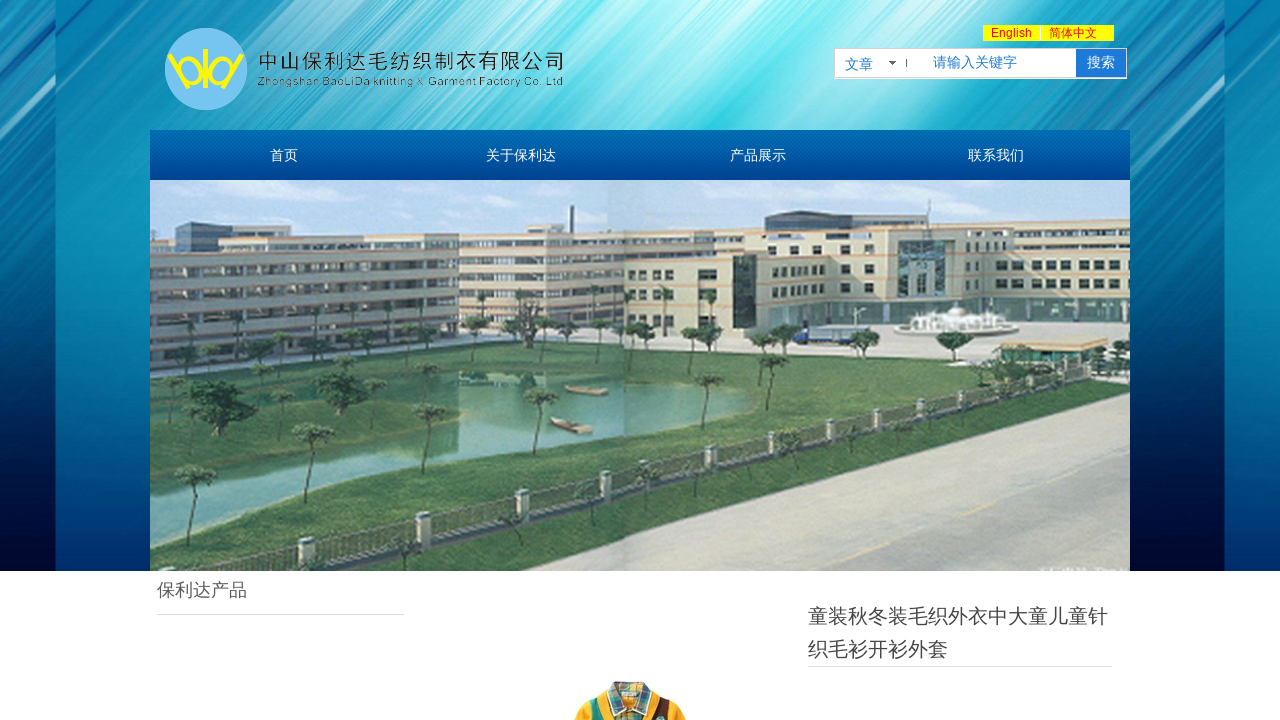

--- FILE ---
content_type: text/html; charset=utf-8
request_url: http://www.zsbld.cn/page95?product_id=89
body_size: 11843
content:
<!DOCTYPE html PUBLIC "-//W3C//DTD XHTML 1.0 Transitional//EN" "http://www.w3.org/TR/xhtml1/DTD/xhtml1-transitional.dtd">
<html xmlns="http://www.w3.org/1999/xhtml" lang="zh-Hans" >
	<head>
		<meta http-equiv="X-UA-Compatible" content="IE=Edge,chrome=1" />
	<meta name="viewport" content="width=980" />	<meta http-equiv="Content-Type" content="text/html; charset=utf-8" />
		<meta name="format-detection" content="telephone=no" />
	     <meta http-equiv="Cache-Control" content="no-transform"/> 
     <meta http-equiv="Cache-Control" content="no-siteapp"/>
	<title>童装秋冬装毛织外衣中大童儿童针织毛衫开衫外套</title>
	<meta name="keywords"  content="中山保利达毛纺织制衣有限公司,中山制衣,针织制衣,毛纺织" />
	<meta name="description" content="中山保利达毛纺织制衣有限公司" />
    
                
			<link rel="shortcut icon" href="http://pro9e0c71.pic18.websiteonline.cn/upload/2015-1-8logo.ico" type="image/x-icon" />
	<link rel="Bookmark" href="http://pro9e0c71.pic18.websiteonline.cn/upload/2015-1-8logo.ico" />
		

		<link href="http://static.websiteonline.cn/website/template/default/css/default.css?v=17534100" rel="stylesheet" type="text/css" />
<link href="http://www.zsbld.cn/template/default/css/font/font.css?v=15750090" rel="stylesheet" type="text/css" />
<link href="http://www.zsbld.cn/template/default/css/wpassword/iconfont.css?v=17496248" rel="stylesheet" type="text/css" />
<link href="http://static.websiteonline.cn/website/plugin/sitesearch/css/sitesearch.css?v=16861948" rel="stylesheet" type="text/css" />
<link href="http://static.websiteonline.cn/website/plugin/media/css/media.css?v=14077216" rel="stylesheet" type="text/css" />
<link href="http://static.websiteonline.cn/website/plugin/title/css/title.css?v=17083134" rel="stylesheet" type="text/css" />
<link href="http://static.websiteonline.cn/website/plugin/product_detail/css/product_detail.css?v=15283602" rel="stylesheet" type="text/css" />
<style type="text/css">.prop_rotate_angle sup,.prop_rotate_angle .posblk-deg{font-size:11px; color:#CDCDCD; font-weight:normal; font-style:normal; }ins#qiao-wrap{height:0;} #qiao-wrap{display:block;}
</style> 
</head>
<body  >
<input type="hidden" value="2" name="_user_level_val" />
								<script type="text/javascript" language="javascript" src="http://static.websiteonline.cn/website/script/??libsjq.js,jquery.custom.js,jquery.lazyload.js,jquery.rotateutility.js,lab.js,wopop_all.js,jquery.cookie.js,jquery.simplemodal.js,fullcollumn.js,objectFitPolyfill.min.js,ierotate.js,effects/velocity.js,effects/velocity.ui.js,effects/effects.js,fullpagescroll.js,common.js,heightAdapt.js?v=17573096"></script>
<script type="text/javascript" language="javascript" src="http://static.websiteonline.cn/website/plugin/??sitesearch/js/init.js,media/js/init.js,new_navigation/js/overall.js,new_navigation/styles/hs9/init.js,product_detail/js/init.js?v=17636160"></script>
	<script type="text/javascript" language="javascript">
    			var webmodel = {};
	        
    wp_pages_global_func($.extend({
        'isedit': '0',
        'islogin': '0',
        'domain': 'pro9e0c71',
        'p_rooturl': 'http://www.zsbld.cn',
        'static_rooturl': 'http://static.websiteonline.cn/website',
        'interface_locale': "zh_CN",
        'dev_mode': "0",
        'getsession': ''
    }, {"phpsessionid":"","punyurl":"http:\/\/www.zsbld.cn","curr_locale":"zh_CN","mscript_name":"","converted":false}));
    
	</script>

<link href="http://www.zsbld.cn/588f9d86830b5fc34f968a1d24e43ea3.cssx" rel="stylesheet" /><div id="page_set_css">
</div><input type="hidden" id="page_id" name="page_id" value="95" rpid="12">
<div id="scroll_container" class="scroll_contain" style="">
	    	<div id="scroll_container_bg" style="background-repeat:repeat-x;background-position:center top;">&nbsp;</div>
<script>
initScrollcontainerHeight();	
</script>
     <div id="overflow_canvas_container">        <div id="canvas" style=" margin: 0 auto;width:980px;background-position:left top;background-repeat:repeat-y;background-color:#FFFFFF;height:1305px">
    <div id="layer6511F96700C9E7031568020C127289F3" class="full_column"   style="width:980px;position:absolute;top:0px;height:571px;z-index:100;">
    <div class="full_width " style="position:absolute;height:571px;background-image:url('http://pro9e0c71.pic18.websiteonline.cn/upload/bg_x2ti.jpg');background-position:center top;background-repeat:repeat;background-attachment:scroll;">		
    </div>
			<div class="full_content" style="width:980px; position:absolute;left:0;top:0;margin-left: 0px;background-attachment:fixed;background-repeat:repeat;background-position:center center;height:571px;">
								<div id='layerB85D4E8197A0C9BB7DA4A474B42781E7' type='multilingual'  class='cstlayer' style='left: 833px; top: 25px; width: 131px; height: 22px; position: absolute; z-index: 100; '  mid=""  fatherid='layer6511F96700C9E7031568020C127289F3'    deg='0'><script type="text/javascript">
function wp_multilingual_changeLang(id)
{
	$.ajax({
		type:'POST',
		url:parseToURL('multilingual','changeLang'),
		data:"id="+id,
		success:function(js_code){
			eval(js_code);
		},
		error:function(response){
			wp_alert("Choose the language.<br/>请求失败");
		}
	});
}
</script>
<div class="wp-multilingual_content" style="border-width: 0px; border-color: transparent; width: 131px; height: 22px;" langstyle="yellow">
<div skin="yellow" class="wp-multilingual_css" style="display:none;"></div>
<div class="wp-content">
 
    <p class='wp-switch-lang-layerB85D4E8197A0C9BB7DA4A474B42781E7 custom_dom_class'><a class='wp-language-1 wp-langitem-layerB85D4E8197A0C9BB7DA4A474B42781E7' style='' onclick='wp_multilingual_changeLang("1");' href='javascript:void(0);'>English</a><a class='wp-language-2 wp-langitem-layerB85D4E8197A0C9BB7DA4A474B42781E7' style='' onclick='wp_multilingual_changeLang("2");' href='javascript:void(0);'>简体中文</a></p><script type="text/javascript">
$(function(){
			 
});
</script>  
</div>
</div>
 <script type="text/javascript">
		$(function(){
		if ($('div.wp-diy-selecteda-outside').length || $('div.wp-diy-selectedb-outside').length || $('div.wp-diy-selectedc-outside').length || $('div.wp-diy-selectedd-outside').length) {
			$('#scroll_container').scroll(function(){
				$('body').children('div.wp-diy-selecteda-content').remove();
				$('body').children('div.wp-diy-selectedb-content').remove();
				$('body').children('div.wp-diy-selectedc-content').remove();
				$('body').children('div.wp-diy-selectedd-content').remove();
			});
		}
	});
	$('#layerB85D4E8197A0C9BB7DA4A474B42781E7').layer_ready(function(){
		var custom_css = '';
		var langstyle = 'yellow';
		var $curlayer = $('#layerB85D4E8197A0C9BB7DA4A474B42781E7');
		var custom_a_font_size = $curlayer.find('.wp-content .custom_dom_class').css('font-size');
		var custom_a_color = $curlayer.find('.wp-content .custom_dom_class').css('color');
		if(custom_a_font_size){
			$curlayer.find('.wp-content .custom_dom_class a').css('font-size',custom_a_font_size);
		}
		if(custom_a_color){
			$curlayer.find('.wp-content .custom_dom_class a').css('color',custom_a_color);
		}
		if((langstyle == 'default' || langstyle == 'yellow') && custom_css == ''){
			$curlayer.find('.wp-content p.custom_dom_class a').css('color','red');
		}
		var time=100;
		if(langstyle == 'custom5' || langstyle == 'custom6') time=500;
		$curlayer.find(".aout_over").unbind('click.toggle').bind('click.toggle',function(){$curlayer.find(".text-a").slideToggle(time);});
		setTimeout(function(){
			var text_a_font_size = $curlayer.find('.wp-content .custom_dom_class a').css('font-size') || '12px';
			var text_a_color = $curlayer.find('.wp-content .custom_dom_class .aout').css('color') || '#ffffff';
			var text_a_bgcolor = $curlayer.find('.wp-content .custom_dom_class').css('background-color') || '#ffffff';
			var text_a_border_radius = $curlayer.find('.wp-content .custom_dom_class .aout').css('border-radius') || '5px';
			var $text_a = $curlayer.find('.wp-content .custom_dom_class .text-a');
			if(text_a_font_size){$text_a.find('a').css('font-size',text_a_font_size);}
			if(text_a_color){$text_a.find('a').css('color',text_a_color);}
			if(text_a_bgcolor){$text_a.css('background-color',text_a_bgcolor);}
			if(text_a_border_radius){$text_a.css('border-radius',text_a_border_radius);}
		},400);
	});
</script>
</div><script>				 $('#layerB85D4E8197A0C9BB7DA4A474B42781E7').triggerHandler('layer_ready');</script><div id='layer06901D988D79410E8A2E94C28AD111AE' type='sitesearch'  class='cstlayer' style='left: 684px; top: 48px; width: 293px; height: 31px; position: absolute; z-index: 101; '  mid=""  fatherid='layer6511F96700C9E7031568020C127289F3'    deg='0'><div class="wp-sitesearch_content" style="padding: 0px; border: 0px solid transparent; width: 293px; height: 31px; word-wrap: break-word; background-color: rgb(255, 255, 255);">
	<div class="wp-sitesearch_container" skin="skin7" type="all" opn="0">
		<script type="text/javascript">
	
</script>

<div class="searchbox">
		<div class="nsearch">
		<div class="type_titledom">
        <div class="type_title">文章</div>
		</div>
		<div class="type_select">
					<div class="type_select_left"></div>
                                        <span>产品</span>
					<div class="type_select_right"></div>
			</div>
	</div>			
		<div class="ninputs">
		<input type="text" class="searchbox_txt" name="keywords" value="请输入关键字" >
		<div class="sright"> <div class="searchbox_btn">搜索</div></div>
		<input type="hidden" name="searchcontent" value="all"/>
	</div>
</div>


<script language="javascript">	
    
$('#layer06901D988D79410E8A2E94C28AD111AE').layer_ready(function(){
	var dom=$("#layer06901D988D79410E8A2E94C28AD111AE");
        var width_xz=0;
	if($.browser.msie && $.browser.version>=9){ width_xz=0;}
        dom.find('.searchbox').css({'width':dom.width()});
        if(dom.find('.type_titledom').length){
			dom.find('.searchbox_txt').css({'width':(dom.width()-dom.find('.searchbox_btn').outerWidth(true)-dom.find('.type_titledom').outerWidth(true)-(dom.find('.searchbox_txt').outerWidth(true)-dom.find('.searchbox_txt').width()) -1 -width_xz)+'px'});
		}else{
			dom.find('.searchbox_txt').css({'width':(dom.width()-dom.find('.searchbox_btn').outerWidth(true)-dom.find('.type_titledom').outerWidth(true)-(dom.find('.searchbox_txt').outerWidth(true)-dom.find('.searchbox_txt').width()) -2 -width_xz)+'px'});
		}
		//key hide show
        dom.find(".searchbox_txt").click(function () {
             if ($(this).val() == "请输入关键字") {
                 $(this).attr("value","");
             }
        });
        dom.find(".searchbox_txt").blur(function () {
            if ($(this).val() == "") {
                $(this).attr('value','请输入关键字')
            }
        });

});

</script>
            <div class="searchtype" style='display:none;' >
			<input type="radio" name="c_layer06901D988D79410E8A2E94C28AD111AE" value="title"  class="catetype"/><span class="s_title">标题</span><input type="radio" name="c_layer06901D988D79410E8A2E94C28AD111AE" value="intro" class="catetype"/><span  class="s_description">摘要</span><input type="radio" name="c_layer06901D988D79410E8A2E94C28AD111AE" value="content" class="catetype"/><span  class="s_content">内容</span>		</div>
	</div>

<script language="javascript">
var wp_productsearchcache = null;
$('body').data('wp_searchcache',wp_productsearchcache);
(function(){
var urldata = null;
var param={"layer_id":"layer06901D988D79410E8A2E94C28AD111AE","skin":"skin7","article_page":"-1","product_page":"-1","payknow_page":-1,"article_pageres":-1,"product_pageres":-1,"openArticleUrl":"1","openPayknowUrl":0,"search_type":0,"sswitch":1,"wordsplist":0,"openProductUrl":"1","search_listNum":"10","extend_content":{"mode":"skins","skin":"skin7","sshinput_txtcolor":"#1d7ad9","sshinput_txtsize":"14","sshinput_txtbold":"normal","sshinputborder_txtcolor":"#D3D3D3","sshinputborder_txtsize":"1","sshbtn_txtsize":"14","sshbtn_txtcolor":"#fff","sshbtn_txtbold":"normal","sshbtn_bgcolor_txtcolor":"#1d7ad9","sshbtn_bgcolor_hover_txtcolor":"#0c67c3","sshinput_txtfamily":"SimSun","sshbtn_txtfamily":"SimSun","sshbtnborder_txtsize":"12","sshbtnborder_txtcolor":"#5A5A5A","sitesearchshow":"1","sshbtn_bg_txtcolor":"http:\/\/static.websiteonline.cn\/website\/plugin\/sitesearch\/styles\/skin5\/bg.jpg","sshbtn_bg_hover_txtcolor":"http:\/\/static.websiteonline.cn\/website\/plugin\/sitesearch\/styles\/skin5\/bg0.jpg","sshbtn_bigbg_txtcolor":"http:\/\/static.websiteonline.cn\/website\/plugin\/sitesearch\/styles\/skin6\/bg.jpg"},"sshdefalutshow":"1","langs":{"Search Pro":"\u4ea7\u54c1","Search Result":"\u641c\u7d22\u7ed3\u679c\u9875\u9762","Name":"\u540d\u79f0","Description":"\u63cf\u8ff0","Search Art":"\u6587\u7ae0","Search Title":"\u6807\u9898","Search Summary":"\u6458\u8981"},"editmode":0};
var $curlayer = $('#layer06901D988D79410E8A2E94C28AD111AE');
$curlayer.mod_property({"extend_content":{"mode":"skins","skin":"skin7","sshinput_txtcolor":"#1d7ad9","sshinput_txtsize":"14","sshinput_txtbold":"normal","sshinputborder_txtcolor":"#D3D3D3","sshinputborder_txtsize":"1","sshbtn_txtsize":"14","sshbtn_txtcolor":"#fff","sshbtn_txtbold":"normal","sshbtn_bgcolor_txtcolor":"#1d7ad9","sshbtn_bgcolor_hover_txtcolor":"#0c67c3","sshinput_txtfamily":"SimSun","sshbtn_txtfamily":"SimSun","sshbtnborder_txtsize":"12","sshbtnborder_txtcolor":"#5A5A5A","sitesearchshow":"1","sshbtn_bg_txtcolor":"http:\/\/static.websiteonline.cn\/website\/plugin\/sitesearch\/styles\/skin5\/bg.jpg","sshbtn_bg_hover_txtcolor":"http:\/\/static.websiteonline.cn\/website\/plugin\/sitesearch\/styles\/skin5\/bg0.jpg","sshbtn_bigbg_txtcolor":"http:\/\/static.websiteonline.cn\/website\/plugin\/sitesearch\/styles\/skin6\/bg.jpg"}});
param['wp_productsearchcache']=wp_productsearchcache;

var searchFlag = 4;

layer_sitesearch_init_func(param,urldata,searchFlag);
})()
</script>
</div>
</div><script>				 $('#layer06901D988D79410E8A2E94C28AD111AE').triggerHandler('layer_ready');</script>                                
                                <div class="fullcontent_opacity" style="width: 100%;height: 100%;position: absolute;left: 0;right: 0;top: 0;display:none;"></div>
			</div>
</div>
<script>
        $(".content_copen").live('click',function(){
        $(this).closest(".full_column").hide();
    });
	var $fullwidth=$('#layer6511F96700C9E7031568020C127289F3 .full_width');
	$fullwidth.css({left:0-$('#canvas').offset().left+$('#scroll_container').offset().left-$('#scroll_container').scrollLeft()-$.parseInteger($('#canvas').css("borderLeftWidth")),width:$('#scroll_container_bg').width()});
	$(function () {
				var videoParams={"id":"layer6511F96700C9E7031568020C127289F3","bgauto":null,"ctauto":null,"bVideouse":null,"cVideouse":null,"bgvHeight":null,"bgvWidth":null};
		fullcolumn_bgvideo_init_func(videoParams);
                var bgHoverParams={"full":{"hover":null,"opacity":null,"bg":null,"id":"layer6511F96700C9E7031568020C127289F3","bgopacity":null,"zindextopcolorset":""},"full_con":{"hover":null,"opacity":null,"bg":null,"id":"layer6511F96700C9E7031568020C127289F3","bgopacity":null}};
		fullcolumn_HoverInit(bgHoverParams);
        });
</script>


<div id='layer113D146072E7662EE418AC37C7CA750F' type='media'  class='cstlayer' style='left: 15px; top: 28px; width: 397px; height: 82px; position: absolute; z-index: 101; '  mid=""    deg='0'><script>
create_pc_media_set_pic('layer113D146072E7662EE418AC37C7CA750F',false);
</script>
<div class="wp-media_content"  style="padding: 0px; border: 0px solid currentColor; width: 397px; height: 82px; overflow: hidden;" type="0">
<div class="img_over"  style='border-width: 0px; border-color: transparent; width: 397px; height: 82px; overflow: hidden;'>

<div class="imgloading" style="z-index:100;"> </div>
<img  id="wp-media-image_layer113D146072E7662EE418AC37C7CA750F" onerror="set_thumb_layer113D146072E7662EE418AC37C7CA750F(this);" onload="set_thumb_layer113D146072E7662EE418AC37C7CA750F(this);" class="paragraph_image"  type="zoom" src="http://pro9e0c71.pic18.websiteonline.cn/upload/2015-1-8logo_gc3f.png" style="width: 397px; height: 82px;;" />
</div>

</div>
<script>
(function(){
		layer_media_init_func('layer113D146072E7662EE418AC37C7CA750F',{"isedit":false,"has_effects":false});
})()
</script>
</div><script>				 $('#layer113D146072E7662EE418AC37C7CA750F').triggerHandler('layer_ready');</script><div id='layer00831A365C0B7BF985674DE5A77EF52B' type='new_navigation'  class='cstlayer' style='left: 0px; top: 130px; width: 980px; height: 50px; display: block; position: absolute; z-index: 104; '  mid=""    deg='0'><div class="wp-new_navigation_content" style="padding: 0px; border: 0px solid transparent; width: 980px; display: block; overflow: visible; height: auto;;display:block;overflow:hidden;height:0px;" type="0">
<script type="text/javascript"> 
		
		$("#layer00831A365C0B7BF985674DE5A77EF52B").data("m_show", '');
	</script>
<div skin="hs9" class="nav1 menu_hs9" ishorizon="1" colorstyle="blue" direction="0" more="更多" moreshow="1" morecolor="darkorange" hover="0" hover_scr="0" submethod="0" umenu="" dmenu="" sethomeurl="http://www.zsbld.cn/page1" smcenter="0">
		<ul id="nav_layer00831A365C0B7BF985674DE5A77EF52B" class="navigation"  style="width:auto;"  >
		<li style="width:25%;box-sizing:border-box;z-index:2;"  class="wp_subtop"  pid="1" ><a class="  "  href="http://www.zsbld.cn"><span style="display:block;overflow:hidden;">首页</span></a></li><li style="width:25%;box-sizing:border-box;z-index:2;"  class="wp_subtop"  pid="10" ><a class="  "  href="http://www.zsbld.cn/page10"><span style="display:block;overflow:hidden;">关于保利达</span></a></li><li style="width:25%;box-sizing:border-box;z-index:2;"  class="wp_subtop"  pid="12" ><a class="  "  href="http://www.zsbld.cn/page12"><span style="display:block;overflow:hidden;">产品展示</span></a></li><li style="width:25%;box-sizing:border-box;z-index:2;"  class="wp_subtop"  pid="14" ><a class="  "  href="http://www.zsbld.cn/page14"><span style="display:block;overflow:hidden;">联系我们</span></a></li>	</ul>
</div>

<script type="text/javascript"> 
				$("#layer00831A365C0B7BF985674DE5A77EF52B").data("datasty_", '@charset "utf-8";  #nav_layer00831A365C0B7BF985674DE5A77EF52B, #nav_layer00831A365C0B7BF985674DE5A77EF52B ul {padding:0; margin:0; list-style:none; }  #nav_layer00831A365C0B7BF985674DE5A77EF52B {padding-left:15px; padding-right:15px;position:relative; background-position:top left;background-repeat:repeat-x;background-color:transparent;background-image:url("http://static.websiteonline.cn/website/plugin/new_navigation/styles/hs9/dbj.jpg");line-height:50px;height:50px; }  #nav_layer00831A365C0B7BF985674DE5A77EF52B li.wp_subtop {text-align:center;float:left; height:50px;line-height:50px;background-image:url(http://static.websiteonline.cn/website/plugin/new_navigation/view/images/png_bg.png);background-color:transparent;background-position:top left;background-repeat:repeat;}  #nav_layer00831A365C0B7BF985674DE5A77EF52B li.wp_subtop:hover{text-align:center; background-color:transparent;background-position:top left;height:50px;line-height:50px; background-image:url("http://static.websiteonline.cn/website/plugin/new_navigation/styles/hs9/dhover.jpg");background-repeat:repeat-x;}  #nav_layer00831A365C0B7BF985674DE5A77EF52B li.wp_subtop>a {white-space: nowrap;overflow:hidden;padding-left:15px;padding-right:15px;text-align:center;display:block;  font-family:arial; font-size:14px; color:#FFFFFF; text-decoration:none; font-weight:normal;font-style:normal;}  #nav_layer00831A365C0B7BF985674DE5A77EF52B li.wp_subtop>a:hover{color:#333333;text-align:center;font-family:arial; font-size:14px; font-weight:normal;font-style:normal;}  #nav_layer00831A365C0B7BF985674DE5A77EF52B ul{display:none;width:100%;position:absolute; top:38px; left:-9999px;background-image:url(http://static.websiteonline.cn/website/plugin/new_navigation/view/images/png_bg.png);background-repeat:repeat;background-color:transparent;background-position:top left;padding-bottom:3px;padding-top:3px;}  #nav_layer00831A365C0B7BF985674DE5A77EF52B ul li{text-align:center;float:left; background-color:#fbfbfb;background-position:top left;background-repeat:repeat;background-image:url(http://static.websiteonline.cn/website/plugin/new_navigation/view/images/png_bg.png);height:25px;line-height:25px;font-weight:normal;}  #nav_layer00831A365C0B7BF985674DE5A77EF52B ul li:hover{text-align:center;  background-position:top left;background-repeat:repeat;background-image:url(http://static.websiteonline.cn/website/plugin/new_navigation/view/images/png_bg.png);background-color:#2f2f2f;height:25px;line-height:25px;}  #nav_layer00831A365C0B7BF985674DE5A77EF52B ul li a {white-space: nowrap;color:#666666;text-align:center;float:left; display:block; padding:0 10px 0 10px; font-family:arial; font-size:12px; text-decoration:none; font-weight:normal;font-style:normal;}  #nav_layer00831A365C0B7BF985674DE5A77EF52B ul li a:hover{color:#fff;text-align:center;float:left; padding:0 10px 0 10px; font-family:arial; font-size:12px; text-decoration:none; font-weight:normal;font-style:normal;}  #nav_layer00831A365C0B7BF985674DE5A77EF52B li ul.floatRight li {float:right;}  #nav_layer00831A365C0B7BF985674DE5A77EF52B ul ul {background-image:url(http://static.websiteonline.cn/website/plugin/new_navigation/view/images/png_bg.png);}');
		$("#layer00831A365C0B7BF985674DE5A77EF52B").data("datastys_", '#nav_layer00831A365C0B7BF985674DE5A77EF52B{background-image:url("http://static.websiteonline.cn/website/plugin/new_navigation/styles/hs9/colorstyle/blue/h5_06_CsNi.jpg");} #nav_layer00831A365C0B7BF985674DE5A77EF52B ul li:hover{background-color:#005baa;}');
	
		</script>

<script type="text/javascript">
function wp_get_navstyle(layer_id,key){
		var navStyle = $.trim($("#"+layer_id).data(key));
		return navStyle;	
	
}	
richtxt('layer00831A365C0B7BF985674DE5A77EF52B');
</script><script type="text/javascript">
layer_new_navigation_hs9_func({"isedit":false,"layer_id":"layer00831A365C0B7BF985674DE5A77EF52B","menustyle":"hs9"});
layer00831A365C0B7BF985674DE5A77EF52B_liHoverCallBack;
</script>

</div>
<script type="text/javascript">
 $(function(){
	layer_new_navigation_content_func({"isedit":false,"layer_id":"layer00831A365C0B7BF985674DE5A77EF52B","menustyle":"hs9","addopts":[]});
});
</script>

</div><script>				 $('#layer00831A365C0B7BF985674DE5A77EF52B').triggerHandler('layer_ready');</script><div id='layer6B29CC505A2DEA1DDD7473AF9321E90F' type='title'  class='cstlayer' style='left: 0px; top: 160px; width: 980px; height: 413px; display: block; position: absolute; z-index: 102; '  mid=""    deg='0'><div class="wp-title_content" style="border-width: 1px 0px 0px; border-style: solid; border-color: rgb(213, 213, 213) transparent transparent; padding: 0px; width: 980px; height: 412px; display: block; word-wrap: break-word; background-color: rgb(255, 255, 255);"><br></div>
<script type="text/javascript">
$(function(){
	$('.wp-title_content').each(function(){
		if($(this).find('div').attr('align')=='justify'){
			$(this).find('div').css({'text-justify':'inter-ideograph','text-align':'justify'});
		}
	})	
})
</script>

</div><script>				 $('#layer6B29CC505A2DEA1DDD7473AF9321E90F').triggerHandler('layer_ready');</script><div id='layer4E76C0B25F4F32B24B54DD3FF137A0D4' type='media'  class='cstlayer' style='left: 0px; top: 161px; width: 980px; height: 410px; position: absolute; z-index: 103; '  mid=""    deg='0'><script>
create_pc_media_set_pic('layer4E76C0B25F4F32B24B54DD3FF137A0D4',false);
</script>
<div class="wp-media_content"  style="padding: 0px; border: 0px solid currentColor; width: 980px; height: 410px; overflow: hidden;" type="0">
<div class="img_over"  style='border-width: 0px; border-color: transparent; width: 980px; height: 410px; overflow: hidden;'>

<div class="imgloading" style="z-index:100;"> </div>
<img  id="wp-media-image_layer4E76C0B25F4F32B24B54DD3FF137A0D4" onerror="set_thumb_layer4E76C0B25F4F32B24B54DD3FF137A0D4(this);" onload="set_thumb_layer4E76C0B25F4F32B24B54DD3FF137A0D4(this);" class="paragraph_image"  type="zoom" src="http://pro9e0c71.pic18.websiteonline.cn/upload/vctq.jpg" style="width: 980px; height: 410px;;" />
</div>

</div>
<script>
(function(){
		layer_media_init_func('layer4E76C0B25F4F32B24B54DD3FF137A0D4',{"isedit":false,"has_effects":false});
})()
</script>
</div><script>				 $('#layer4E76C0B25F4F32B24B54DD3FF137A0D4').triggerHandler('layer_ready');</script><div id='layerA6BD0614749E461297DA5E667301F2BE' type='title'  class='cstlayer' style='left: 7px; top: 578px; width: 247px; height: 38px; position: absolute; z-index: 105; '  mid=""    deg='0'><div class="wp-title_content" style="background-position: 0% 100%; padding: 0px; border: 0px solid transparent; width: 247px; height: 38px; display: block; word-wrap: break-word; background-image: url(http://pro9e0c71.pic18.websiteonline.cn/upload/templatefiles/l_WTOnDhr4.jpg); background-repeat:repeat-x;"><p><font size="4" face="Microsoft YaHei"><span style="line-height: 25px;">保利达产品</span></font></p></div>

</div><script>				 $('#layerA6BD0614749E461297DA5E667301F2BE').triggerHandler('layer_ready');</script><div id='layer385015CCEED1D60A77932CDA0577B001' type='product_detail'  class='cstlayer' style='left: 304px; top: 585px; position: absolute; z-index: 107; width: 673px; height: 628px; '  mid=""    deg='0'><script language="javascript">
layer_product_detail_global_funcs('layer385015CCEED1D60A77932CDA0577B001');

</script>
<div class="wp-product_detail_content" style="border-color: transparent; border-width: 0px; overflow: hidden; width: 673px; height: 628px;" setsid="goods89">
<a class="detail_pos_link" name="f41c"></a>
<script type="text/javascript">
	
</script>
	<link href="http://static.websiteonline.cn/website/plugin/product_detail/styles/default/product_detail.css?v=17297410" rel="stylesheet" type="text/css" />
 
<script type="text/javascript">
$(function(){
	var funcs=layer_product_detail_skin_init();
	function getCookie(c_name)
	{
		return funcs.getCookie(c_name);
	}

    //是否被包含,是返回true,不是返回false
    function isContained(a, b){
        return funcs.isContained(a, b);
    }

    	$('#layer385015CCEED1D60A77932CDA0577B001').find('.buynow .wp-new-products-check-sub-c,.addcartshow .wp-pay_src').css("cursor", 'pointer');
    
  
  var layer = "#layer385015CCEED1D60A77932CDA0577B001",$payment = $('.wproduct_payments',layer);
    layer_product_detail_buynow_tips({"layerid":"layer385015CCEED1D60A77932CDA0577B001","Please select":"\u8bf7\u5148\u9009\u62e9\u89c4\u683c"});
 	$(layer).find('.product_detail_product_forms').click(function(){
        var urlparams={};
        var product_id="89";
        urlparams.product_id=product_id;
        urlparams.form_id=$(this).attr('data-formsid');
        var loadurl=parseToURL("wp_user_manage","gen_form",urlparams);
        $LAB
            .script("http://static.websiteonline.cn/website/plugin/tb_shopping_cart/js/tb_shopping_cart_browser.js?123")
            .wait(function(){
                wp_shoppingCart(loadurl,{
                    title:"咨询",
                    width: 650,
                    top:20,
                    style:'gen_form'
                });
            });
        return false;
    });
  //buy now
  $(layer).find('.wp-new-products-check-sub-c').click(function(){
	  	//用于防止用户选择该规格不存在的产品
	  	var flag = 0;
	  	$('.product_attr:checked').each(function(){
	  		var $a_hover = $(this).parent().children('a').css('cursor');
	  		if($a_hover == 'not-allowed'){
	  			flag = 1;
	  		}
	  	});
	  	if(flag != 0){
	  		alert('请选择存在该规格的产品！');return;
	  	}
  	    // Disabled when not selected specifications 2013/07/24
  		var tmpArr = [];if (typeof prodom != 'undefined') {
	  		prodom.each(function(){$(this).prop('checked') && tmpArr.push($(this).val())});
	  		if(((parseInt('1') != tmpArr.length)||(tmpArr.length == 0))&&(parseInt('0') != 0)) return;
  		}
  		// End
		$LAB
		.script("http://static.websiteonline.cn/website/plugin/shopping_cart/js/shopping_cart_browser.js")
		.wait(function(){
			 var serval=$(layer).find('form').serialize();
			 var loadurl=parseToURL("shopping_cart","showOrderInterface");
			 loadurl+="&"+serval;
			wp_shoppingCart(loadurl,{
				title:"购物车",
				width: 791,
				top:60
			});
		});
		return false;
  });

  //加入购物车
  $(layer).find('.wp-pay_src').click(function(){
		//用于防止用户选择该规格不存在的产品
  	var flag = 0;
  	$('.product_attr:checked').each(function(){
  		var $a_hover = $(this).parent().children('a').css('cursor');
  		if($a_hover == 'not-allowed'){
  			flag = 1;
  		}
  	});
  	if(flag != 0){
  		alert('请选择存在该规格的产品！');return;
  	}
	var serval=$(layer).find('form').serialize();
	$.post(parseToURL('product_detail','incookie'),serval ,function(o_result) {	
			if(o_result>0){	
					$(".wp-shopping_cart-con-num").each(function(){
						$(this).html(o_result);
					});			

					$LAB
					.script("http://static.websiteonline.cn/website/plugin/shopping_cart/js/shopping_cart_browser.js")
					.wait(function(){						
						 var loadurl=parseToURL("shopping_cart","shownotes");
						wp_shoppingCart(loadurl,{
							title:"购物车",
							width: 791,
							top:60
						});
					});
					
			}else{
				alert('请求失败');
			}  

			//显示购物袋
			$.post(parseToURL("shopping_cart","showShoppingBags"),function(data){
				$('#wp-shopping-bags').remove();
				$('body').append(data);
			});
			return false;
	}).error(function() { 
		alert('请求失败'); 
	});

	return false;
  });

    layer_product_detail_products_number({"layerid":"layer385015CCEED1D60A77932CDA0577B001"});
});
</script>

<style>
	
</style>
<div class="wp-new-prodcuts-detail-outside">
	<div class="wp-new-prodcuts-detail">
		<div class="wp-new-prodcuts-detail-left wp-magnifier_box">
			<div class="wp-new-prodcuts-detail-picture-big wp-magnifier_small newstyle1105">
			<div class="imgloading" style="height:298px;width:298px;"> </div>
			<span class="wp-magnifier_mark"></span>
			<img onerror="set_thumb_layer385015CCEED1D60A77932CDA0577B001(this);" onload="set_thumb_layer385015CCEED1D60A77932CDA0577B001(this);" style="display:none;" src="http://pro9e0c71.pic18.websiteonline.cn/upload/016_5eof.png" class="wp-product_detail-imgpreview" alt="童装秋冬装毛织外衣中大童儿童针织毛衫开衫外套" /></div>
			<div id="wp-magnifier_boxbig">
        	  <div class="wp-magnifier_big"><img src="http://pro9e0c71.pic18.websiteonline.cn/upload/016_5eof.png" alt="童装秋冬装毛织外衣中大童儿童针织毛衫开衫外套" /></div>
        	</div>
					</div>
		<div class="wp-new-prodcuts-detail-right">
                    <div class="twjianju">
			<h2 class="prodetail_title">童装秋冬装毛织外衣中大童儿童针织毛衫开衫外套</h2>
			<div class="wp-new-prodcuts-descone"></div>
			<div class="wp-new-prodcuts-market-price"><label class="title">            
            市场价：            </label> <span> <font>0.00</font></span></div>
			<div class="wp-new-prodcuts-sale-price"><label class="title">            
            价格： </label> <span>0.00</span></div>
			
						
					</div>
            </div>
	</div>
</div>
<div style="clear:both;overflow:hidden;height:15px;">&nbsp;&nbsp;</div>
 
   <div class="oshow"  style="display:block"  >
<div class="wp-products-detail-desc detail" style="padding:0px;">
</div>
   </div>
 
    <div style=" clear:both"></div>
	   
	<div class="product_list_save_itemList" productstyle="default" style="display:none;"></div>
		<div class="prdview_prev_next">
		<div style="margin-top:20px;width:100%;">
		<div style="float:left;" class="prevlist">
						<a class="prev_next_link" style="display:block;float:left;" href="http://www.zsbld.cn/page95?product_id=90#f41c" title="女童装基本毛织开衫都市时尚系列">
					<span class="up_arrow"></span>
				<span class="prev_next_text prev_txt" style="display:block;float:left;margin-right: 5px;">上一个： </span>	
				女童装基本毛织开衫都......			</a>
					</div>
		<div style="float:right;" class="nextlist">
						<a class="prev_next_link" style="display:block;float:left;" href="http://www.zsbld.cn/page95?product_id=88#f41c" title="冬装韩版新款童装女童毛织外套儿童针织毛衣套头衫">
					<span class="down_arrow"></span>
				<span class="prev_next_text next_txt" style="display:block;float:left;margin-right: 5px;">下一个：</span>	
				冬装韩版新款童装女童......			</a>
					</div>
		<div style="clear:both;"></div>
</div>	</div>
	
	</div>
<script type="text/javascript">
$(function(){
	    $("#layer385015CCEED1D60A77932CDA0577B001").find('.prevlist,.nextlist').mouseenter(function(e){
        $(this).find('.up_arrow,.down_arrow').addClass("arrowbj");
        $(this).find('.prev_next_text,.prev_next_link').addClass("arrowfontcolor");			
        $(this).css("cursor","pointer");
    }).mouseleave(function(e){
        $(this).find('.up_arrow,.down_arrow').removeClass("arrowbj");
        $(this).find('.prev_next_text,.prev_next_link').removeClass("arrowfontcolor");
    });
	var layer = $.trim("#layer385015CCEED1D60A77932CDA0577B001");if (layer.length === 1) return;
	var min = Math.min,max = Math.max,$layercnt = $(layer).children('.wp-product_detail_content');
	var cstyle = 'default';

    var fullobj = $('.full_column[infixed=1]');
    if(fullobj.length){
        var fobjheight = fullobj.outerHeight()||0;
		$(layer).find('.detail_pos_link').css({'position':'absolute','top':'-'+fobjheight+'px'});
	}

	if(cstyle == 'default') {
		var magnifier = $(layer).find('.wp-magnifier_small');
		var magnifier_box = $(layer).find('.wp-magnifier_box');
		var magnifier_small_h = 0;
		var magnifier_small = $(layer).find('.wp-new-prodcuts-detail-picture-small');
		if(magnifier_small.height()>0) magnifier_small_h = magnifier_small.outerHeight(true);
		if(magnifier_box.height()<magnifier.height()) magnifier_box.css('height',magnifier.height()+magnifier_small_h);
	}
	$('.wp-magnifier_small', $layercnt).bind("mousemove", function(e){
		$layercnt.css("overflow", '');
		var $target = $(this),$prebox = $target.next('#wp-magnifier_boxbig'),$bigbox = $prebox.children('.wp-magnifier_big'),
		$mark = $target.children('.wp-magnifier_mark'),$img = $target.children('img.wp-product_detail-imgpreview'),bigImgW = 0,
		bigImgH = 0,boxW = $target.outerWidth(),boxH = $target.outerHeight(),imgW = $img.outerWidth(),imgH = $img.outerHeight(),
		marginLeft = magnifier_intval($img.css("marginLeft")),marginTop = magnifier_intval($img.css("marginTop"));
		// Big-image size
		var $bigimg = $bigbox.children('img'),bigimg = $bigimg[0];
		bigImgW = $bigimg.outerWidth() || bigimg.width;bigImgH = $bigimg.outerHeight() || bigimg.height;
		// Mark size
		var scaleX = bigImgW / imgW,scaleY = bigImgH / imgH,markW = min(imgW, magnifier_intval(imgW / scaleX)),markH = min(imgH, magnifier_intval(imgH / scaleY));
		$mark.width(markW).height(markH);markW = $mark.outerWidth();markH = $mark.outerHeight();
		// Mouse position
		var movevalue = $target.offset(),difX = e.pageX - movevalue.left,difY = e.pageY - movevalue.top;
		if ((difX < marginLeft)||(difX > boxW - marginLeft)||(difY < marginTop)||(difY > boxH - marginTop)) return;
		var mouseX = difX - markW/2 - marginLeft,mouseY = difY - markH/2 - marginTop;
		// Max range
		var maxLeft = imgW - markW,maxTop = imgH - markH,markLeft = mouseX,markTop = mouseY;
		// A moving distance of the magnifier
		markLeft = (markLeft < 0) ? 0 : min(markLeft, maxLeft);markTop = (markTop < 0) ? 0 : min(markTop, maxTop);
		// A moving rate of the magnifier
		var perX = markLeft / imgW,perY = markTop / imgH;
		// Handler position
		var markL = markLeft + marginLeft,markT = markTop + marginTop;
		$mark.css({display: 'block',left: markL+'px',top: markT+'px'});
		// Image preview position
		var preboxH = $prebox.outerHeight(),boxMarginL = magnifier_intval($target.css("marginLeft"));
		$prebox.width(markW * scaleX).height(markH * scaleY).css({left: (markL + markW + boxMarginL + 5)+'px',top: max(markT - (preboxH - markH) / 2, 0)+'px'});
		// Image position
		$bigbox.css({display: 'block',left: -(perX * $bigbox.outerWidth())+'px',top: -(perY * $bigbox.outerHeight())+'px'});
		// Unset
		$target = $bigbox = $mark = $img = $prebox = null;
	}).bind("mouseleave", function(e){
		$layercnt.css("overflow", 'hidden');
		$('.wp-magnifier_big, #wp-magnifier_boxbig, .wp-magnifier_mark',layer).removeAttr("style");
	});
	// <<<End
	if ('default' != 'listStyle') {/* Dyn-set right-area width 2013/07/19 */
		var $prdetail = $(layer).find('.wp-new-prodcuts-detail'),ltwidth = $prdetail.children('.wp-new-prodcuts-detail-left').width(),
		maxwidth = $prdetail.closest('.wp-new-prodcuts-detail-outside').width();
		if($prdetail.length&&maxwidth){
			$prdetail.width(maxwidth).children('.wp-new-prodcuts-detail-right').width(maxwidth - ltwidth);
		}
	}
});


</script></div><script>				 $('#layer385015CCEED1D60A77932CDA0577B001').triggerHandler('layer_ready');</script><div id='layer2E0BD7B1749AA04F40273C04F3630510' type='title'  class='cstlayer' style='left: 0px; top: 1207px; width: 980px; height: 98px; position: absolute; z-index: 106; '  mid=""    deg='0'><div class="wp-title_content" style="border-width: 0px; border-color: transparent; padding: 0px; width: 980px; height: 98px; display: block; word-wrap: break-word; background-image: url(http://pro9e0c71.pic18.websiteonline.cn/upload/bg_x2ti.jpg);"><p align="center" style="line-height: 16.7999992370605px;">&nbsp;</p><p align="center"><span style="font-size: 14px;"></span></p><p align="center" style="line-height: 16.7999992370605px;"><span style="line-height: 19.6000003814697px; font-size: 14px;">copyright© 2014-2015 zsbld.cn&nbsp;&nbsp; all right reserved&nbsp; 版权所有</span><br><span style="line-height: 19.6000003814697px; font-size: 14px;">联系人：翟先生 | 电话：0760-86501828 ｜0760-86501829 ｜&nbsp;传真：0760-86502941</span><br><span style="line-height: 19.6000003814697px; font-size: 14px;">地址：中山市板芙镇第三工业区兴业路12号</span></p></div>

</div><script>				 $('#layer2E0BD7B1749AA04F40273C04F3630510').triggerHandler('layer_ready');</script>    </div>
     </div>	<div id="site_footer" style="width:980px;position:absolute;height:10px;z-index:500;margin-top:0px">
		<div class="full_width " margintopheight=0 style="position:absolute;height:10px;background-repeat:repeat;background-position:center center;"></div>
		<div id="footer_content" class="full_content" style="width:980px; position:absolute;left:0;top:0;margin-left: 0px;background-position:center top;background-attachment:fixed;height:10px;">
			<div id='layerC68BCBCCB12A84F14BEB7DB6E4B4719E' type='advhtml'  inbuttom='1' class='cstlayer' style='left: 783px; top: -72px; position: absolute; z-index: 100; width: 121px; height: 51px; '  mid=""    deg='0'><div class="wp-advhtml_content" style="overflow: hidden; border-color: transparent; border-width: 0px; width: 121px; height: 51px; border-style: solid; padding: 0px;">
	</div>

<script>
(function(){
	$('#layerC68BCBCCB12A84F14BEB7DB6E4B4719E .wp-advhtml_content').html("<iframe src=\"http:\/\/wljg.gdgs.gov.cn\/lz.ashx?vie=41BEF320E537FBF5DEC5E2FB9F4D7274CFC102ED234793A61F40672AEFBEC9DF64CFB1B9859D1E05929BF4EDA42704E5\" allowtransparency=\"true\" scrolling=\"no\" style=\"overflow:hidden;\" frameborder=\"0\"><\/iframe>");
})()
</script>	
</div><script>				 $('#layerC68BCBCCB12A84F14BEB7DB6E4B4719E').triggerHandler('layer_ready');</script>						<div class="fullcontent_opacity" style="width: 100%;height: 100%;position: absolute;left: 0;right: 0;top: 0;"></div>
		</div>
</div>
<!--//wp-mobile_navigate end-->
</div>


<script type="text/javascript">
var b;    
 

$._wp_previewimgmode=false;
doc_end_exec();
if($._wp_previewimgmode){
	$('.cstlayer img.img_lazy_load').trigger('appear');
}
</script>
<script>
function wx_open_login_dialog(func){
	func(true);
}
</script>
<script>
wopop_navigator_standalone_func();
</script>
 

	  
	


 
  
	


</body>
  </html>

--- FILE ---
content_type: text/css
request_url: http://static.websiteonline.cn/website/plugin/media/css/media.css?v=14077216
body_size: 64
content:
.wp-media_content div.imgloading{position:absolute;left:0;top:0}

--- FILE ---
content_type: text/css; charset=utf-8
request_url: http://www.zsbld.cn/588f9d86830b5fc34f968a1d24e43ea3.cssx
body_size: 2234
content:
/*layerB85D4E8197A0C9BB7DA4A474B42781E7*/  .wp-switch-lang-layerB85D4E8197A0C9BB7DA4A474B42781E7 {background:yellow;}  .wp-switch-lang-layerB85D4E8197A0C9BB7DA4A474B42781E7 a:link {color:red;}  .wp-switch-lang-layerB85D4E8197A0C9BB7DA4A474B42781E7 a:hover {text-decoration:underline;}  .wp-langitem-layerB85D4E8197A0C9BB7DA4A474B42781E7 {outline:medium none;border-right:1px solid #fff;padding:0 8px;}/*layerB85D4E8197A0C9BB7DA4A474B42781E7*//*layer06901D988D79410E8A2E94C28AD111AE*/#layer06901D988D79410E8A2E94C28AD111AE .wp-sitesearch_container{min-width:150px;}#layer06901D988D79410E8A2E94C28AD111AE  .wp-sitesearch_cover{position:absolute;top:0px;left:0px;filter:alpha(opacity=0);opacity:0;background-color:#fff;}#layer06901D988D79410E8A2E94C28AD111AE .searchbox{ width:342px; height:30px;}#layer06901D988D79410E8A2E94C28AD111AE .searchbox input{ float:left;}#layer06901D988D79410E8A2E94C28AD111AE .ninputs{.float: left;height: 28px; border:#D3D3D3 1px solid; }#layer06901D988D79410E8A2E94C28AD111AE .type_titledom{ float:left; font-size:14px; line-height:26px; width:80px; margin-left:5px; color:#1d7ad9; background-image:url(http://static.websiteonline.cn/website/plugin/sitesearch/styles/skin7/arrow.gif); cursor: pointer; background-position:50px 8px; background-repeat:no-repeat; margin-top:3px;}#layer06901D988D79410E8A2E94C28AD111AE .type_titledom:hover{ background-image:url(http://static.websiteonline.cn/website/plugin/sitesearch/styles/skin7/arrow.gif); background-position:50px -14px; }#layer06901D988D79410E8A2E94C28AD111AE .ninputs .searchbox_txt{ width:181px;font-weight:normal;font-family:SimSun; font-size:14px; color:#1d7ad9; margin-top:1px; border:#fff 0px solid; padding-left:8px; padding-right:5px;line-height:24px; height:26px;vertical-align: middle;}#layer06901D988D79410E8A2E94C28AD111AE .ninputs .searchbox_btn{ background:#1d7ad9; border:#fff 0px solid;  float:right; width:50px; line-height:28px;cursor: pointer; color:#fff;font-family:SimSun; font-size:14px; font-weight:normal;text-align:center;}#layer06901D988D79410E8A2E94C28AD111AE .ninputs .searchbox_btn:hover{ background:#0c67c3;}#layer06901D988D79410E8A2E94C28AD111AE .type_titledom { float: left; min-width: 45px; padding-left: 6px}#layer06901D988D79410E8A2E94C28AD111AE .type_title { float: left; width: 50px; height:26px;overflow:hidden; }#layer06901D988D79410E8A2E94C28AD111AE .type_select { display: none;float: left;height: 24px; left: 0; padding-bottom: 3px; position: absolute; top: 28px;}#layer06901D988D79410E8A2E94C28AD111AE .type_select span {padding-left:16px; cursor: pointer; display: block; float: left;font-size:14px; color: #1d7ad9;height: 28px;line-height: 27px; width: 57px;left:18px;border: solid #D3D3D3 1px;border-top: solid 0px;background-color: #fff; margin-top:1px; overflow:hidden;}#layer06901D988D79410E8A2E94C28AD111AE .searchbox .searchbox_txt{ background-color:#ffffff;}/*layer06901D988D79410E8A2E94C28AD111AE*//*layer00831A365C0B7BF985674DE5A77EF52B*/  #nav_layer00831A365C0B7BF985674DE5A77EF52B, #nav_layer00831A365C0B7BF985674DE5A77EF52B ul {padding:0; margin:0; list-style:none; }  #nav_layer00831A365C0B7BF985674DE5A77EF52B {padding-left:15px; padding-right:15px;position:relative; background-position:top left;background-repeat:repeat-x;background-color:transparent;background-image:url("http://static.websiteonline.cn/website/plugin/new_navigation/styles/hs9/dbj.jpg");line-height:50px;height:50px; }  #nav_layer00831A365C0B7BF985674DE5A77EF52B li.wp_subtop {text-align:center;float:left; height:50px;line-height:50px;background-image:url(http://static.websiteonline.cn/website/plugin/new_navigation/view/images/png_bg.png);background-color:transparent;background-position:top left;background-repeat:repeat;}  #nav_layer00831A365C0B7BF985674DE5A77EF52B li.wp_subtop:hover{text-align:center; background-color:transparent;background-position:top left;height:50px;line-height:50px; background-image:url("http://static.websiteonline.cn/website/plugin/new_navigation/styles/hs9/dhover.jpg");background-repeat:repeat-x;}  #nav_layer00831A365C0B7BF985674DE5A77EF52B li.wp_subtop>a {white-space: nowrap;overflow:hidden;padding-left:15px;padding-right:15px;text-align:center;display:block;  font-family:arial; font-size:14px; color:#FFFFFF; text-decoration:none; font-weight:normal;font-style:normal;}  #nav_layer00831A365C0B7BF985674DE5A77EF52B li.wp_subtop>a:hover{color:#333333;text-align:center;font-family:arial; font-size:14px; font-weight:normal;font-style:normal;}  #nav_layer00831A365C0B7BF985674DE5A77EF52B ul{display:none;width:100%;position:absolute; top:38px; left:-9999px;background-image:url(http://static.websiteonline.cn/website/plugin/new_navigation/view/images/png_bg.png);background-repeat:repeat;background-color:transparent;background-position:top left;padding-bottom:3px;padding-top:3px;}  #nav_layer00831A365C0B7BF985674DE5A77EF52B ul li{text-align:center;float:left; background-color:#fbfbfb;background-position:top left;background-repeat:repeat;background-image:url(http://static.websiteonline.cn/website/plugin/new_navigation/view/images/png_bg.png);height:25px;line-height:25px;font-weight:normal;}  #nav_layer00831A365C0B7BF985674DE5A77EF52B ul li:hover{text-align:center;  background-position:top left;background-repeat:repeat;background-image:url(http://static.websiteonline.cn/website/plugin/new_navigation/view/images/png_bg.png);background-color:#2f2f2f;height:25px;line-height:25px;}  #nav_layer00831A365C0B7BF985674DE5A77EF52B ul li a {white-space: nowrap;color:#666666;text-align:center;float:left; display:block; padding:0 10px 0 10px; font-family:arial; font-size:12px; text-decoration:none; font-weight:normal;font-style:normal;}  #nav_layer00831A365C0B7BF985674DE5A77EF52B ul li a:hover{color:#fff;text-align:center;float:left; padding:0 10px 0 10px; font-family:arial; font-size:12px; text-decoration:none; font-weight:normal;font-style:normal;}  #nav_layer00831A365C0B7BF985674DE5A77EF52B li ul.floatRight li {float:right;}  #nav_layer00831A365C0B7BF985674DE5A77EF52B ul ul {background-image:url(http://static.websiteonline.cn/website/plugin/new_navigation/view/images/png_bg.png);} #nav_layer00831A365C0B7BF985674DE5A77EF52B{background-image:url("http://static.websiteonline.cn/website/plugin/new_navigation/styles/hs9/colorstyle/blue/h5_06_CsNi.jpg");} #nav_layer00831A365C0B7BF985674DE5A77EF52B ul li:hover{background-color:#005baa;} #nav_layer00831A365C0B7BF985674DE5A77EF52B li.wp_subtop.lastsubtop{border-right-style:none;}/*layer00831A365C0B7BF985674DE5A77EF52B*//*layer00831A365C0B7BF985674DE5A77EF52B*/  #nav_layer00831A365C0B7BF985674DE5A77EF52B, #nav_layer00831A365C0B7BF985674DE5A77EF52B ul {padding:0; margin:0; list-style:none; }  #nav_layer00831A365C0B7BF985674DE5A77EF52B {padding-left:15px; padding-right:15px;position:relative; background-position:top left;background-repeat:repeat-x;background-color:transparent;background-image:url("http://static.websiteonline.cn/website/plugin/new_navigation/styles/hs9/dbj.jpg");line-height:50px;height:50px; }  #nav_layer00831A365C0B7BF985674DE5A77EF52B li.wp_subtop {text-align:center;float:left; height:50px;line-height:50px;background-image:url(http://static.websiteonline.cn/website/plugin/new_navigation/view/images/png_bg.png);background-color:transparent;background-position:top left;background-repeat:repeat;}  #nav_layer00831A365C0B7BF985674DE5A77EF52B li.wp_subtop:hover{text-align:center; background-color:transparent;background-position:top left;height:50px;line-height:50px; background-image:url("http://static.websiteonline.cn/website/plugin/new_navigation/styles/hs9/dhover.jpg");background-repeat:repeat-x;}  #nav_layer00831A365C0B7BF985674DE5A77EF52B li.wp_subtop>a {white-space: nowrap;overflow:hidden;padding-left:15px;padding-right:15px;text-align:center;display:block;  font-family:arial; font-size:14px; color:#FFFFFF; text-decoration:none; font-weight:normal;font-style:normal;}  #nav_layer00831A365C0B7BF985674DE5A77EF52B li.wp_subtop>a:hover{color:#333333;text-align:center;font-family:arial; font-size:14px; font-weight:normal;font-style:normal;}  #nav_layer00831A365C0B7BF985674DE5A77EF52B ul{display:none;width:100%;position:absolute; top:38px; left:-9999px;background-image:url(http://static.websiteonline.cn/website/plugin/new_navigation/view/images/png_bg.png);background-repeat:repeat;background-color:transparent;background-position:top left;padding-bottom:3px;padding-top:3px;}  #nav_layer00831A365C0B7BF985674DE5A77EF52B ul li{text-align:center;float:left; background-color:#fbfbfb;background-position:top left;background-repeat:repeat;background-image:url(http://static.websiteonline.cn/website/plugin/new_navigation/view/images/png_bg.png);height:25px;line-height:25px;font-weight:normal;}  #nav_layer00831A365C0B7BF985674DE5A77EF52B ul li:hover{text-align:center;  background-position:top left;background-repeat:repeat;background-image:url(http://static.websiteonline.cn/website/plugin/new_navigation/view/images/png_bg.png);background-color:#2f2f2f;height:25px;line-height:25px;}  #nav_layer00831A365C0B7BF985674DE5A77EF52B ul li a {white-space: nowrap;color:#666666;text-align:center;float:left; display:block; padding:0 10px 0 10px; font-family:arial; font-size:12px; text-decoration:none; font-weight:normal;font-style:normal;}  #nav_layer00831A365C0B7BF985674DE5A77EF52B ul li a:hover{color:#fff;text-align:center;float:left; padding:0 10px 0 10px; font-family:arial; font-size:12px; text-decoration:none; font-weight:normal;font-style:normal;}  #nav_layer00831A365C0B7BF985674DE5A77EF52B li ul.floatRight li {float:right;}  #nav_layer00831A365C0B7BF985674DE5A77EF52B ul ul {background-image:url(http://static.websiteonline.cn/website/plugin/new_navigation/view/images/png_bg.png);} #nav_layer00831A365C0B7BF985674DE5A77EF52B{background-image:url("http://static.websiteonline.cn/website/plugin/new_navigation/styles/hs9/colorstyle/blue/h5_06_CsNi.jpg");} #nav_layer00831A365C0B7BF985674DE5A77EF52B ul li:hover{background-color:#005baa;}  #nav_layer00831A365C0B7BF985674DE5A77EF52B li.wp_subtop.lastsubtop{border-right-style:none;}/*layer00831A365C0B7BF985674DE5A77EF52B*//*layer385015CCEED1D60A77932CDA0577B001*/#layer385015CCEED1D60A77932CDA0577B001 .wp-new-prodcuts-descone {display:none;font-size:12px;margin-bottom:10px;}#layer385015CCEED1D60A77932CDA0577B001 .wp-products-artview_info { text-indent:0;}#layer385015CCEED1D60A77932CDA0577B001 .arrowbj { background-color:#048BCD;}#layer385015CCEED1D60A77932CDA0577B001 .arrowfontcolor { color:#048BCD;}#layer385015CCEED1D60A77932CDA0577B001 .wp-new-prodcuts-detail-right .twjianju > .wp-new-prodcuts-market-price {display:none;}#layer385015CCEED1D60A77932CDA0577B001 .wp-new-prodcuts-detail-right .twjianju > .wp-new-prodcuts-sale-price {display:none;}#layer385015CCEED1D60A77932CDA0577B001 .wp-new-prodcuts-detail-right .twjianju > .wp-new-prodcuts-quantity {display:none;}#layer385015CCEED1D60A77932CDA0577B001 .wp-new-prodcuts-detail-right .twjianju > .wp-new-prodcuts-color {display:none;}#layer385015CCEED1D60A77932CDA0577B001 .wp-new-prodcuts-detail-right .market_value {border:none;}#layer385015CCEED1D60A77932CDA0577B001 .wp-new-products-detail-submit .buynow {display:none;}#layer385015CCEED1D60A77932CDA0577B001 .wp-new-products-detail-submit .addcartshow {display:none;} {display:none;}#layer385015CCEED1D60A77932CDA0577B001 .wp-new-prodcuts-detail-right .twjianju {margin-left:px;}#layer385015CCEED1D60A77932CDA0577B001 .wp-new-prodcuts-detail-picture-small {}#layer385015CCEED1D60A77932CDA0577B001 .wp-new-prodcuts-detail-picture-small-element {}#layer385015CCEED1D60A77932CDA0577B001 .commodity_information {display:none;}#layer385015CCEED1D60A77932CDA0577B001 .product_details_desc {border-top: #eeeeee 1px solid}/*layer385015CCEED1D60A77932CDA0577B001*//*layer385015CCEED1D60A77932CDA0577B001*/#layer385015CCEED1D60A77932CDA0577B001 .prev_next_text{font-family:SimSun;font-size:12px;color:#595959;font-weight:normal;line-height:25px;} #layer385015CCEED1D60A77932CDA0577B001 .prev_next_link{font-family:SimSun;font-size:12px;color:#444;font-weight:normal;line-height:25px;} #layer385015CCEED1D60A77932CDA0577B001 .prdview_prev_next{display:block;} /*layer385015CCEED1D60A77932CDA0577B001*//*layer385015CCEED1D60A77932CDA0577B001*/    .newstyle1105{display: flex;align-items: center; position: relative}    .img_leftmove{position: absolute;width: 40px;height: 40px;left: 0}    .img_rightmove{position: absolute;width: 40px;height: 40px;right: 0}    .newbgl11051{width: 50%;height: 100%;position: absolute;left:0;z-index: 99999;}	.newbgl11052{width: 50%;height: 100%;position: absolute;right: 0;z-index: 99999;}/*layer385015CCEED1D60A77932CDA0577B001*/

--- FILE ---
content_type: text/css
request_url: http://static.websiteonline.cn/website/plugin/product_detail/styles/default/product_detail.css?v=17297410
body_size: 3347
content:
.wp-product_detail_content .new-products-overz{ overflow:auto; zoom:1; overflow-x:hidden; overflow-y:hidden;}
.wp-product_detail_content .font_16{ font-size:16px;}
.wp-new-prodcuts-detail-outside{ padding:15px; }
.wp-new-prodcuts-detail{ min-width:594px;}
.wp-new-prodcuts-detail-left{ float:left; width:339px;margin-bottom:6px;min-height:30px;}
.wp-new-prodcuts-detail-right{ float:left; min-width:254px; color:#454545;}
.wp-new-prodcuts-detail-picture-big{ width:300px; height:300px; overflow:hidden; margin-bottom:21px; margin-left:12px;}
/*.wp-new-prodcuts-detail-picture-big img{ border:1px solid #c1c1c1; }*/
.wp-new-prodcuts-detail-picture-big img {box-sizing: border-box;}
.wp-new-prodcuts-detail-picture-small{ width:300px; overflow:hidden;text-align: center;margin: 0 auto;}
.wp-new-prodcuts-detail-picture-small-prev{ float:left; width:12px; height:43px;}
.wp-new-prodcuts-detail-picture-small-prev a{ display:block;  width:12px; height:43px; background:url(../../styles/default/images/wp-new-cart-background.png) no-repeat -574px -199px;}
.wp-new-prodcuts-detail-picture-small-prev a:hover{ display:block;  width:12px; height:43px; background:url(../../styles/default/images/wp-new-cart-background.png) no-repeat -598px -199px;}
.wp-new-prodcuts-detail-picture-small-c{ float:left; width:252px; overflow:hidden;}
.wp-new-prodcuts-detail-picture-small-width{ width:2450px;position:relative;right:0px;}
.wp-new-prodcuts-detail-picture-small-next{ float:left;  width:12px; height:43px;}
.wp-new-prodcuts-detail-picture-small-next a{ display:block;  background:url(../../styles/default/images/wp-new-cart-background.png) no-repeat -586px -199px; width:12px; height:43px;}
.wp-new-prodcuts-detail-picture-small-next a:hover{ display:block;  background:url(../../styles/default/images/wp-new-cart-background.png) no-repeat -610px -199px; width:12px; height:43px;}


.wp-new-prodcuts-detail-picture-small-element{ position: relative;float:left; width:43px; height:43px; margin-right:6px; border:1px solid #eee;}
.wp-new-prodcuts-detail-picture-small-element img{ width:43px;height:43px; overflow:hidden; padding:0px; background:#FFF; border:0px solid #e2e2e2; cursor:pointer;}
.wp-new-prodcuts-detail-picture-small-local{  border:1px solid #ff3500; }
.wp-new-prodcuts-detail-right h2{ font-size:20px; border-bottom:1px solid #e2e2e2; font-weight:normal; line-height:33px; margin-bottom:10px;}
.wp-new-prodcuts-detail-right .prodetail_title{ font-size:20px; border-bottom:1px solid #e2e2e2; font-weight:normal; line-height:33px; margin-bottom:10px;}
.wp-new-prodcuts-market-price,.wp-new-prodcuts-sale-price{ margin-bottom:10px; font-size:14px;}
.wp-new-prodcuts-market-price{ color:#898989; text-decoration:line-through;}
.wp-new-prodcuts-sale-price span{ font-size:20px; color:#ff5022; font-weight:bold;}
.wp-new-prodcuts-color,.wp-new-prodcuts-size { margin-bottom:10px;}
.wp-new-prodcuts-color span{ float:left; display:inline-block; min-width:50px; line-height:24px;}
.wp-new-prodcuts-size span{ float:left;display:inline-block; min-width:50px; line-height:24px;}
.wp-new-prodcuts-detail-button{ float:left; position:relative; margin-right:3px;margin-bottom:3px;}
.wp-new-prodcuts-detail-button-l,.wp-new-prodcuts-detail-button-c,.wp-new-prodcuts-detail-button-r{ float:left;}
.wp-new-prodcuts-detail-button-l{ width:4px; height:24px; background:url(../../styles/default/images/wp-new-cart-background.png) no-repeat 0 -754px;}
.wp-new-prodcuts-detail-button-c{ height:auto!important; line-height:24px; padding:0 8px; border: 1px solid #dddddd;}
.wp-new-prodcuts-detail-button-r{ width:4px; height:24px; background:url(../../styles/default/images/wp-new-cart-background.png) no-repeat -655px -754px;}
.wp-new-prodcuts-detail-button-c a:hover{ color:#545454;}
.wp-new-prodcuts-detail-button-select .wp-new-prodcuts-detail-button-l{ background:url(../../styles/default/images/wp-new-cart-background.png) no-repeat 0 -781px;}
.wp-new-prodcuts-detail-button-select .wp-new-prodcuts-detail-button-c{  
    border: 1px solid #FF3500; }
.wp-new-prodcuts-detail-button-select .wp-new-prodcuts-detail-button-r{ background:url(../../styles/default/images/wp-new-cart-background.png) no-repeat -655px -781px;}
.wp-new-prodcuts-size .wp-new-prodcuts-detail-button-c{ padding:0 9px;}
.wp-new-prodcuts-detail-select-check{ position:absolute; width:8px; height:8px; background:url(../../styles/default/images/wp-new-products-detail-select.gif) no-repeat; margin-top:18px;}
.wp-new-prodcuts-quantity{ clear:both; min-width:300px;}
.wp-new-prodcuts-quantity span.title{ line-height:24px; float:left;   min-width:50px; }
.wp-new-prodcuts-quantity .wp-new-prodcuts-number-add-reduce{ float:left; padding-top:3px; min-width:220px;}
.wp-new-prodcuts-quantity .wp-new-prodcuts-number-add-reduce a.wp-new-products-number-reduce{ float:left; width:18px; height:18px; background:url(../../styles/default/images/wp-new-cart-background.png) no-repeat -68px -3px; margin-right:3px;}
.wp-new-prodcuts-quantity .wp-new-prodcuts-number-add-reduce a.wp-new-products-number-reduce:hover{ background-position:-108px -3px;}
.wp-new-prodcuts-quantity .wp-new-prodcuts-number-add-reduce .wp-new-products-number-input{ float:left;height:18px;}
.wp-new-products-number-input-l{ float:left; width:4px; background:url(../../styles/default/images/wp-new-cart-background.png) no-repeat -149px -3px; height:18px; }
.wp-new-products-number-input-c{ float:left;  background:url(../../styles/default/images/wp-new-cart-background.png) no-repeat -153px -3px; height:18px;  padding:0 7px; color:#000; text-align:center; line-height:16px;}
.wp-new-products-number-input-c input.wpay_input {background:url(../../styles/default/images/wp-new-cart-background.png) no-repeat -153px -3px;border:none;width:35px;text-align:center;}
.wp-new-products-number-input-r{ float:left; width:4px; background:url(../../styles/default/images/wp-new-cart-background.png) no-repeat -311px -3px; height:18px; }

a.wp-new-products-number-add{ display:block; width:18px; height:18px; background:url(../../styles/default/images/wp-new-cart-background.png) no-repeat -88px -3px;  margin-left:3px;}
a.wp-new-products-number-add:hover{ background-position:-128px -3px;}
.wp-new-prodcuts-quantity .wp-new-prodcuts-number-add-reduce a.wp-new-products-number-add{ float:left;}
.wp-new-products-detail-submit{ clear:both; padding-top:8px;}
.wp-new-products-detail-submit .wp-new-products-check-sub-c a{ font-size:16px; padding:0 15px; }

.wp-new-products-check-sub{ min-height:38px; cursor:pointer;}
.wp-new-products-check-sub .wp-new-products-check-sub-c {width:130px; text-align:center; height:36px; background: url(../../view/images/wp-new-shopping-buysub.gif); color:#FFF; line-height:36px; font-size:16px; font-family:'Microsoft yahei'; border:none; cursor:not-allowed;  -moz-border-radius:2px; -webkit-border-radius:2px; border-radius:2px; /*behavior: url(../../../../script/pie.htc);*/ -moz-box-shadow:0 1px 2px  0 rgba(0,0,0,.6); -webkit-box-shadow:0  1px 2px 0 rgba(0,0,0,.6); box-shadow:0  1px 2px 0 rgba(0,0,0,.6);}
.wp-new-products-check-sub .wp-new-products-check-sub-c:hover {background: url(../../view/images/wp-new-shopping-buysub-hover.gif);}


.wp-new-products-cart-button2{ min-height:38px; cursor:pointer;}
.wp-new-products-cart-button2 .wp-pay_src {width:118px; text-align:center; height:34px; background: url(../../view/images/wp-new-shopping-addbutton.gif); color:#6f6f6f; line-height:34px; font-size:16px; font-family:'Microsoft yahei'; cursor:not-allowed; border:1px solid #cacaca;  -moz-border-radius:2px; -webkit-border-radius:2px; border-radius:2px; /*behavior: url(../../../../script/pie.htc);*/ -moz-box-shadow:0 1px 2px  0 rgba(0,0,0,.1); -webkit-box-shadow:0  1px 2px 0 rgba(0,0,0,.1); box-shadow:0  1px 2px 0 rgba(0,0,0,.1);}
.wp-new-products-cart-button2 .wp-pay_src:hover {background: url(../../view/images/wp-new-shopping-addbutton-hover.gif);}


.wp-new-products-check-sub .wp-new-products-check-sub-r{ width:4px; background:url(../../styles/default/images/wp-new-cart-background.png) no-repeat -509px -264px; height:38px; float:left;}
.wp-new-products-check-sub:hover .wp-new-products-check-sub-r{ width:4px; background:url(../../styles/default/images/wp-new-cart-background.png) no-repeat -509px -303px; height:38px; float:left;}

.Xgt{width:245px;height:68px;float:left;padding:9px 0 0 0}
.Xgt .Al{width:23px;height:68px;float:left; margin-left:2px; display:inline; }
.Xgt .zgt{width:245px; margin-left:1px;float:left;overflow:hidden; margin-top:2px;}
.Xgt .zgt ul{}
.Xgt .zgt li{width:56px;float:left;height:68px; margin-right:6px;}
.Xgt .zgt li img{width:54px;height:54px;float:left;border:1px solid #9c9c9c;}
.Xgt .Ar{width:23px;height:68px;float:left;}

.wp-new-products-check-sub-dis {
    color: #AAAAAA;
    font-size: 16px;
    height: 36px;
}
.wp-new-products-check-sub-dis .wp-new-products-check-sub-dis-l {
    background: url("../../../../plugin/product_detail/view/images/wp-new-cart-background.png") no-repeat scroll -166px -156px transparent;
    float: left;
    height: 38px;
    width: 4px;
}

.wp-new-products-check-sub-dis .wp-new-products-check-sub-dis-c {
    background: url("../../../../plugin/product_detail/view/images/wp-new-cart-background.png") no-repeat scroll -176px -156px transparent;
    float: left;
    height: 38px;
    line-height: 36px;
    font-size:16px;
}
.wp-new-products-check-sub-dis .wp-new-products-check-sub-dis-c span{
    display: block;
    font-family: Helvetica;
    font-size: 18px;
    font-weight: bold;
    height: 38px;
    line-height: 36px;
    padding: 0 26px;
}
.wp-new-products-check-sub-dis .wp-new-products-check-sub-dis-c .wp-add_cart{
    padding: 0 12px;
}
.wp-new-products-check-sub-dis .wp-new-products-check-sub-dis-r {
    background: url("../../../../plugin/product_detail/view/images/wp-new-cart-background.png") no-repeat scroll -663px -156px transparent;
    float: left;
    height: 38px;
    width: 4px;
}
.wp-products-artview_info{
	background-color: #F5F5F5;
    border: 1px solid #E5E5E5;
    color: #868686;
    line-height: 1.7;
    margin-bottom: 10px;
    padding: 5px;
    /*text-indent: 24px;*/
}
.wp-products-detail-desc{text-indent: 0px;overflow: hidden;}
.wp-products-detail-desc span {line-height:140%;}
.wp-products-detail-desc p {line-height:1.4;}
.wp-products-detail-desc p span{line-height:inherit;}

.wp-new-prodcuts-detail-picture-big div.imgloading,.wp-new-prodcuts-detail-picture-small-element div.imgloading{position:absolute;left:0;top:0;}
.product_details_desc { width:100%;}
.classname li {
    float: left;
    font-size: 12px;
    height: 25px;
    line-height: 25px;
    overflow: hidden;
    text-align: left;
    text-indent: 10px;
    width: 30%;
	background:#eee;
	margin:1px;
}
ul li{
    list-style: none outside none;
}

#mydistributors { }
 .sitestar-distribution{ border:#ededed 1px solid;   margin:20px 0 2px 0px;width:95px;line-height:28px; }
.sitestar-distribution .distitle{  color:#787878; font-size:12px; text-decoration:none; text-align:center;  height:28px; line-height:28px; display:block;font-family: microsoft yahei;
}
.sitestar-distribution span{  width:28px; background:url(../../styles/defaultn/images/sitestar-distribution-img.png) no-repeat #fd812b; height:28px; background-position:center; display:inline; float:left; margin-right:0px;}
.sitestar-distribution .distitle:hover{ background-color:#f2f2f2;}
.wp-product_detail_content .tab1 { height:39px; padding-left:10px; margin:15px 0 10px; background:url(../../styles/default/images/bg-tab1.png) repeat-x 0 100%; }
.wp-product_detail_content .tab1 li { overflow:hidden; float:left; margin:0 1px -1px 0; line-height:40px; font-size:14px; font-family:"Microsoft YaHei"; text-align:center; }
.wp-product_detail_content .tab1 li a { display:block; width:134px; height:39px; background:url(../../styles/default/images/bg-tab1-off.png) no-repeat 0 0; }
.wp-product_detail_content .tab1 li a.cur { background:url(../../styles/default/images/bg-tab1-on.png) no-repeat 0 0; cursor:default; }
.wp-product_detail_content .tab1 li a:hover { text-decoration:none; color:#666;/*color:#960;*/ }
.wp-product_detail_content .tab1 li a.cur:hover { color:#666; }

.wp-product_detail_content  .goods-detail { clear:both; padding:5px; border:1px solid #CCC; overflow:hidden; margin:auto;}
.wp-product_detail_content  .goods-detail .h4 {padding-left:10px; margin-bottom:5px; line-height:30px; /*background:#DBD8D5;*/}
.wp-product_detail_content  .goods-detail p { padding:5px 0; line-height:1.5; word-break: break-all; word-spacing: normal; word-wrap: break-word; }
.wp-product_detail_content  .goods-detail h1{ padding:20px 0;}
.wp-product_detail_content  .goods-detail table { border-collapse: collapse; border-spacing: 0;}
.wp-product_detail_content  .goods-detail .detail p{padding:0;word-break: break-word;}
.wp-product_detail_content  .goods-detail .detail.en p { word-break: break-word; }
.wp-product_detail_content  .goods-detail.en p { word-break: break-word; }
.wp-product_detail_content  .goods-detail .desc p{padding:0;}


.product_details_desc .goods-info .goods-detail ol{list-style-type: decimal;margin-left: 28px;}  
 .product_details_desc .goods-info .goods-detail ol li {  
    list-style-type: decimal;
 } 
.oshow .wp-products-detail-desc ol.list-paddingleft-2{list-style-type: decimal;margin-left: 28px;}  
.oshow .wp-products-detail-desc ol.list-paddingleft-2 li {
    list-style-type: decimal;
 } 
 .product_details_desc .goods-info .goods-detail ul{list-style-type: disc;}
 .product_details_desc .goods-info .goods-detail ul li{list-style-type: disc;}
.up_arrow{ background-image:url(../../images/sitestar_productdetailspage_up_arrow.png); background-repeat:no-repeat; width:11px; height:10px; display:block; float:left; background-color:#c2c2c2; margin-right:8px; margin-top:8px;}
.down_arrow{ background-image:url(../../images/sitestar_productdetailspage_down_arrow.png); background-repeat:no-repeat; width:11px; height:10px; display:block; float:left; background-color:#c2c2c2; margin-right:8px; margin-top:8px;}

.wp-product_detail_content .wp-products-detail-desc.detail img:not([width]){max-width:100%;}
.wp-products-detail-desc th,.wp-products-detail-desc td{border: 1px solid #ddd;padding:5px 10px;}
.product_details_desc th,.product_details_desc td{border: 1px solid #ddd;padding:5px 10px;}
.wp-product_detail_content .wp-products-detail-desc .detail img:not([width]){max-width:100%;}
.wp-new-products-detail-submit .product_detail_product_forms a{ font-size:16px; padding:0 15px; }
.wp-new-products-check-sub{ min-height:38px; cursor:pointer;}
.wp-new-products-check-sub .product_detail_product_forms {width:130px; text-align:center; height:36px; background: url(../../view/images/wp-new-shopping-buysub.gif); color:#FFF; line-height:36px; font-size:16px; font-family:'Microsoft yahei'; border:none; cursor:pointer; }
.wp-new-products-check-sub .product_detail_product_forms:hover {background: url(../../view/images/wp-new-shopping-buysub-hover.gif);}
